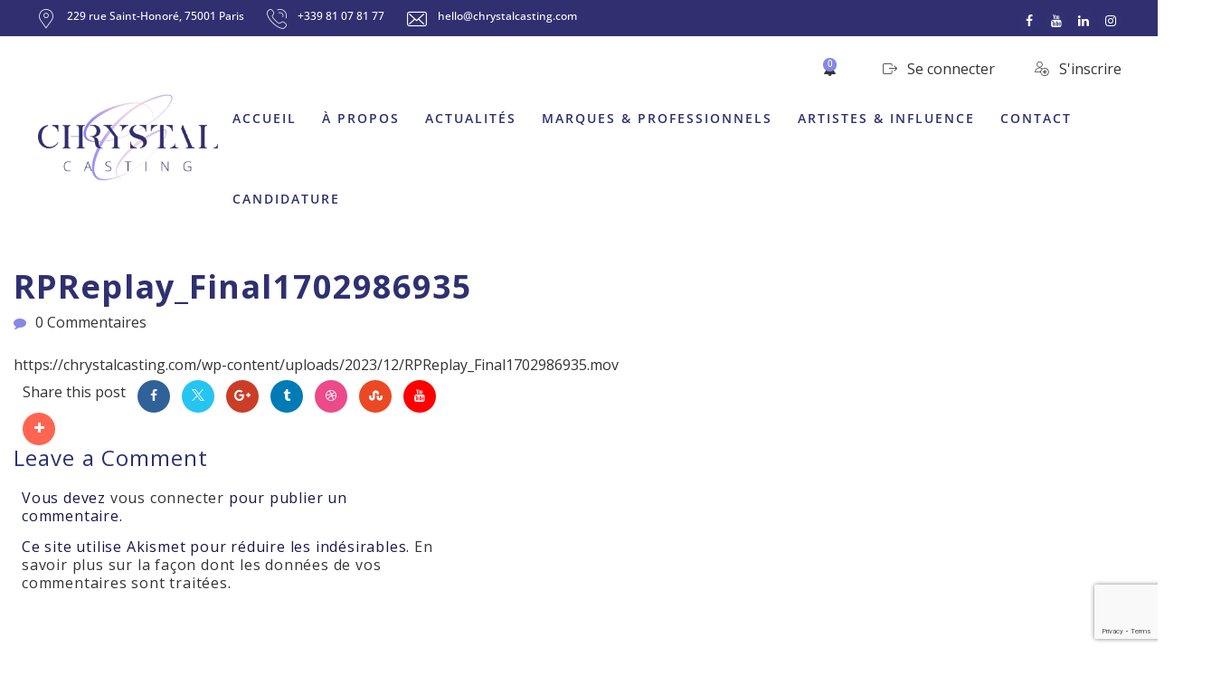

--- FILE ---
content_type: text/html; charset=utf-8
request_url: https://www.google.com/recaptcha/api2/anchor?ar=1&k=6Lfc0W4cAAAAAFbLpHBI4O8cItM0iBsZ38NhIV8d&co=aHR0cHM6Ly9jaHJ5c3RhbGNhc3RpbmcuY29tOjQ0Mw..&hl=en&v=PoyoqOPhxBO7pBk68S4YbpHZ&size=invisible&anchor-ms=20000&execute-ms=30000&cb=tnuxn9i31m22
body_size: 48763
content:
<!DOCTYPE HTML><html dir="ltr" lang="en"><head><meta http-equiv="Content-Type" content="text/html; charset=UTF-8">
<meta http-equiv="X-UA-Compatible" content="IE=edge">
<title>reCAPTCHA</title>
<style type="text/css">
/* cyrillic-ext */
@font-face {
  font-family: 'Roboto';
  font-style: normal;
  font-weight: 400;
  font-stretch: 100%;
  src: url(//fonts.gstatic.com/s/roboto/v48/KFO7CnqEu92Fr1ME7kSn66aGLdTylUAMa3GUBHMdazTgWw.woff2) format('woff2');
  unicode-range: U+0460-052F, U+1C80-1C8A, U+20B4, U+2DE0-2DFF, U+A640-A69F, U+FE2E-FE2F;
}
/* cyrillic */
@font-face {
  font-family: 'Roboto';
  font-style: normal;
  font-weight: 400;
  font-stretch: 100%;
  src: url(//fonts.gstatic.com/s/roboto/v48/KFO7CnqEu92Fr1ME7kSn66aGLdTylUAMa3iUBHMdazTgWw.woff2) format('woff2');
  unicode-range: U+0301, U+0400-045F, U+0490-0491, U+04B0-04B1, U+2116;
}
/* greek-ext */
@font-face {
  font-family: 'Roboto';
  font-style: normal;
  font-weight: 400;
  font-stretch: 100%;
  src: url(//fonts.gstatic.com/s/roboto/v48/KFO7CnqEu92Fr1ME7kSn66aGLdTylUAMa3CUBHMdazTgWw.woff2) format('woff2');
  unicode-range: U+1F00-1FFF;
}
/* greek */
@font-face {
  font-family: 'Roboto';
  font-style: normal;
  font-weight: 400;
  font-stretch: 100%;
  src: url(//fonts.gstatic.com/s/roboto/v48/KFO7CnqEu92Fr1ME7kSn66aGLdTylUAMa3-UBHMdazTgWw.woff2) format('woff2');
  unicode-range: U+0370-0377, U+037A-037F, U+0384-038A, U+038C, U+038E-03A1, U+03A3-03FF;
}
/* math */
@font-face {
  font-family: 'Roboto';
  font-style: normal;
  font-weight: 400;
  font-stretch: 100%;
  src: url(//fonts.gstatic.com/s/roboto/v48/KFO7CnqEu92Fr1ME7kSn66aGLdTylUAMawCUBHMdazTgWw.woff2) format('woff2');
  unicode-range: U+0302-0303, U+0305, U+0307-0308, U+0310, U+0312, U+0315, U+031A, U+0326-0327, U+032C, U+032F-0330, U+0332-0333, U+0338, U+033A, U+0346, U+034D, U+0391-03A1, U+03A3-03A9, U+03B1-03C9, U+03D1, U+03D5-03D6, U+03F0-03F1, U+03F4-03F5, U+2016-2017, U+2034-2038, U+203C, U+2040, U+2043, U+2047, U+2050, U+2057, U+205F, U+2070-2071, U+2074-208E, U+2090-209C, U+20D0-20DC, U+20E1, U+20E5-20EF, U+2100-2112, U+2114-2115, U+2117-2121, U+2123-214F, U+2190, U+2192, U+2194-21AE, U+21B0-21E5, U+21F1-21F2, U+21F4-2211, U+2213-2214, U+2216-22FF, U+2308-230B, U+2310, U+2319, U+231C-2321, U+2336-237A, U+237C, U+2395, U+239B-23B7, U+23D0, U+23DC-23E1, U+2474-2475, U+25AF, U+25B3, U+25B7, U+25BD, U+25C1, U+25CA, U+25CC, U+25FB, U+266D-266F, U+27C0-27FF, U+2900-2AFF, U+2B0E-2B11, U+2B30-2B4C, U+2BFE, U+3030, U+FF5B, U+FF5D, U+1D400-1D7FF, U+1EE00-1EEFF;
}
/* symbols */
@font-face {
  font-family: 'Roboto';
  font-style: normal;
  font-weight: 400;
  font-stretch: 100%;
  src: url(//fonts.gstatic.com/s/roboto/v48/KFO7CnqEu92Fr1ME7kSn66aGLdTylUAMaxKUBHMdazTgWw.woff2) format('woff2');
  unicode-range: U+0001-000C, U+000E-001F, U+007F-009F, U+20DD-20E0, U+20E2-20E4, U+2150-218F, U+2190, U+2192, U+2194-2199, U+21AF, U+21E6-21F0, U+21F3, U+2218-2219, U+2299, U+22C4-22C6, U+2300-243F, U+2440-244A, U+2460-24FF, U+25A0-27BF, U+2800-28FF, U+2921-2922, U+2981, U+29BF, U+29EB, U+2B00-2BFF, U+4DC0-4DFF, U+FFF9-FFFB, U+10140-1018E, U+10190-1019C, U+101A0, U+101D0-101FD, U+102E0-102FB, U+10E60-10E7E, U+1D2C0-1D2D3, U+1D2E0-1D37F, U+1F000-1F0FF, U+1F100-1F1AD, U+1F1E6-1F1FF, U+1F30D-1F30F, U+1F315, U+1F31C, U+1F31E, U+1F320-1F32C, U+1F336, U+1F378, U+1F37D, U+1F382, U+1F393-1F39F, U+1F3A7-1F3A8, U+1F3AC-1F3AF, U+1F3C2, U+1F3C4-1F3C6, U+1F3CA-1F3CE, U+1F3D4-1F3E0, U+1F3ED, U+1F3F1-1F3F3, U+1F3F5-1F3F7, U+1F408, U+1F415, U+1F41F, U+1F426, U+1F43F, U+1F441-1F442, U+1F444, U+1F446-1F449, U+1F44C-1F44E, U+1F453, U+1F46A, U+1F47D, U+1F4A3, U+1F4B0, U+1F4B3, U+1F4B9, U+1F4BB, U+1F4BF, U+1F4C8-1F4CB, U+1F4D6, U+1F4DA, U+1F4DF, U+1F4E3-1F4E6, U+1F4EA-1F4ED, U+1F4F7, U+1F4F9-1F4FB, U+1F4FD-1F4FE, U+1F503, U+1F507-1F50B, U+1F50D, U+1F512-1F513, U+1F53E-1F54A, U+1F54F-1F5FA, U+1F610, U+1F650-1F67F, U+1F687, U+1F68D, U+1F691, U+1F694, U+1F698, U+1F6AD, U+1F6B2, U+1F6B9-1F6BA, U+1F6BC, U+1F6C6-1F6CF, U+1F6D3-1F6D7, U+1F6E0-1F6EA, U+1F6F0-1F6F3, U+1F6F7-1F6FC, U+1F700-1F7FF, U+1F800-1F80B, U+1F810-1F847, U+1F850-1F859, U+1F860-1F887, U+1F890-1F8AD, U+1F8B0-1F8BB, U+1F8C0-1F8C1, U+1F900-1F90B, U+1F93B, U+1F946, U+1F984, U+1F996, U+1F9E9, U+1FA00-1FA6F, U+1FA70-1FA7C, U+1FA80-1FA89, U+1FA8F-1FAC6, U+1FACE-1FADC, U+1FADF-1FAE9, U+1FAF0-1FAF8, U+1FB00-1FBFF;
}
/* vietnamese */
@font-face {
  font-family: 'Roboto';
  font-style: normal;
  font-weight: 400;
  font-stretch: 100%;
  src: url(//fonts.gstatic.com/s/roboto/v48/KFO7CnqEu92Fr1ME7kSn66aGLdTylUAMa3OUBHMdazTgWw.woff2) format('woff2');
  unicode-range: U+0102-0103, U+0110-0111, U+0128-0129, U+0168-0169, U+01A0-01A1, U+01AF-01B0, U+0300-0301, U+0303-0304, U+0308-0309, U+0323, U+0329, U+1EA0-1EF9, U+20AB;
}
/* latin-ext */
@font-face {
  font-family: 'Roboto';
  font-style: normal;
  font-weight: 400;
  font-stretch: 100%;
  src: url(//fonts.gstatic.com/s/roboto/v48/KFO7CnqEu92Fr1ME7kSn66aGLdTylUAMa3KUBHMdazTgWw.woff2) format('woff2');
  unicode-range: U+0100-02BA, U+02BD-02C5, U+02C7-02CC, U+02CE-02D7, U+02DD-02FF, U+0304, U+0308, U+0329, U+1D00-1DBF, U+1E00-1E9F, U+1EF2-1EFF, U+2020, U+20A0-20AB, U+20AD-20C0, U+2113, U+2C60-2C7F, U+A720-A7FF;
}
/* latin */
@font-face {
  font-family: 'Roboto';
  font-style: normal;
  font-weight: 400;
  font-stretch: 100%;
  src: url(//fonts.gstatic.com/s/roboto/v48/KFO7CnqEu92Fr1ME7kSn66aGLdTylUAMa3yUBHMdazQ.woff2) format('woff2');
  unicode-range: U+0000-00FF, U+0131, U+0152-0153, U+02BB-02BC, U+02C6, U+02DA, U+02DC, U+0304, U+0308, U+0329, U+2000-206F, U+20AC, U+2122, U+2191, U+2193, U+2212, U+2215, U+FEFF, U+FFFD;
}
/* cyrillic-ext */
@font-face {
  font-family: 'Roboto';
  font-style: normal;
  font-weight: 500;
  font-stretch: 100%;
  src: url(//fonts.gstatic.com/s/roboto/v48/KFO7CnqEu92Fr1ME7kSn66aGLdTylUAMa3GUBHMdazTgWw.woff2) format('woff2');
  unicode-range: U+0460-052F, U+1C80-1C8A, U+20B4, U+2DE0-2DFF, U+A640-A69F, U+FE2E-FE2F;
}
/* cyrillic */
@font-face {
  font-family: 'Roboto';
  font-style: normal;
  font-weight: 500;
  font-stretch: 100%;
  src: url(//fonts.gstatic.com/s/roboto/v48/KFO7CnqEu92Fr1ME7kSn66aGLdTylUAMa3iUBHMdazTgWw.woff2) format('woff2');
  unicode-range: U+0301, U+0400-045F, U+0490-0491, U+04B0-04B1, U+2116;
}
/* greek-ext */
@font-face {
  font-family: 'Roboto';
  font-style: normal;
  font-weight: 500;
  font-stretch: 100%;
  src: url(//fonts.gstatic.com/s/roboto/v48/KFO7CnqEu92Fr1ME7kSn66aGLdTylUAMa3CUBHMdazTgWw.woff2) format('woff2');
  unicode-range: U+1F00-1FFF;
}
/* greek */
@font-face {
  font-family: 'Roboto';
  font-style: normal;
  font-weight: 500;
  font-stretch: 100%;
  src: url(//fonts.gstatic.com/s/roboto/v48/KFO7CnqEu92Fr1ME7kSn66aGLdTylUAMa3-UBHMdazTgWw.woff2) format('woff2');
  unicode-range: U+0370-0377, U+037A-037F, U+0384-038A, U+038C, U+038E-03A1, U+03A3-03FF;
}
/* math */
@font-face {
  font-family: 'Roboto';
  font-style: normal;
  font-weight: 500;
  font-stretch: 100%;
  src: url(//fonts.gstatic.com/s/roboto/v48/KFO7CnqEu92Fr1ME7kSn66aGLdTylUAMawCUBHMdazTgWw.woff2) format('woff2');
  unicode-range: U+0302-0303, U+0305, U+0307-0308, U+0310, U+0312, U+0315, U+031A, U+0326-0327, U+032C, U+032F-0330, U+0332-0333, U+0338, U+033A, U+0346, U+034D, U+0391-03A1, U+03A3-03A9, U+03B1-03C9, U+03D1, U+03D5-03D6, U+03F0-03F1, U+03F4-03F5, U+2016-2017, U+2034-2038, U+203C, U+2040, U+2043, U+2047, U+2050, U+2057, U+205F, U+2070-2071, U+2074-208E, U+2090-209C, U+20D0-20DC, U+20E1, U+20E5-20EF, U+2100-2112, U+2114-2115, U+2117-2121, U+2123-214F, U+2190, U+2192, U+2194-21AE, U+21B0-21E5, U+21F1-21F2, U+21F4-2211, U+2213-2214, U+2216-22FF, U+2308-230B, U+2310, U+2319, U+231C-2321, U+2336-237A, U+237C, U+2395, U+239B-23B7, U+23D0, U+23DC-23E1, U+2474-2475, U+25AF, U+25B3, U+25B7, U+25BD, U+25C1, U+25CA, U+25CC, U+25FB, U+266D-266F, U+27C0-27FF, U+2900-2AFF, U+2B0E-2B11, U+2B30-2B4C, U+2BFE, U+3030, U+FF5B, U+FF5D, U+1D400-1D7FF, U+1EE00-1EEFF;
}
/* symbols */
@font-face {
  font-family: 'Roboto';
  font-style: normal;
  font-weight: 500;
  font-stretch: 100%;
  src: url(//fonts.gstatic.com/s/roboto/v48/KFO7CnqEu92Fr1ME7kSn66aGLdTylUAMaxKUBHMdazTgWw.woff2) format('woff2');
  unicode-range: U+0001-000C, U+000E-001F, U+007F-009F, U+20DD-20E0, U+20E2-20E4, U+2150-218F, U+2190, U+2192, U+2194-2199, U+21AF, U+21E6-21F0, U+21F3, U+2218-2219, U+2299, U+22C4-22C6, U+2300-243F, U+2440-244A, U+2460-24FF, U+25A0-27BF, U+2800-28FF, U+2921-2922, U+2981, U+29BF, U+29EB, U+2B00-2BFF, U+4DC0-4DFF, U+FFF9-FFFB, U+10140-1018E, U+10190-1019C, U+101A0, U+101D0-101FD, U+102E0-102FB, U+10E60-10E7E, U+1D2C0-1D2D3, U+1D2E0-1D37F, U+1F000-1F0FF, U+1F100-1F1AD, U+1F1E6-1F1FF, U+1F30D-1F30F, U+1F315, U+1F31C, U+1F31E, U+1F320-1F32C, U+1F336, U+1F378, U+1F37D, U+1F382, U+1F393-1F39F, U+1F3A7-1F3A8, U+1F3AC-1F3AF, U+1F3C2, U+1F3C4-1F3C6, U+1F3CA-1F3CE, U+1F3D4-1F3E0, U+1F3ED, U+1F3F1-1F3F3, U+1F3F5-1F3F7, U+1F408, U+1F415, U+1F41F, U+1F426, U+1F43F, U+1F441-1F442, U+1F444, U+1F446-1F449, U+1F44C-1F44E, U+1F453, U+1F46A, U+1F47D, U+1F4A3, U+1F4B0, U+1F4B3, U+1F4B9, U+1F4BB, U+1F4BF, U+1F4C8-1F4CB, U+1F4D6, U+1F4DA, U+1F4DF, U+1F4E3-1F4E6, U+1F4EA-1F4ED, U+1F4F7, U+1F4F9-1F4FB, U+1F4FD-1F4FE, U+1F503, U+1F507-1F50B, U+1F50D, U+1F512-1F513, U+1F53E-1F54A, U+1F54F-1F5FA, U+1F610, U+1F650-1F67F, U+1F687, U+1F68D, U+1F691, U+1F694, U+1F698, U+1F6AD, U+1F6B2, U+1F6B9-1F6BA, U+1F6BC, U+1F6C6-1F6CF, U+1F6D3-1F6D7, U+1F6E0-1F6EA, U+1F6F0-1F6F3, U+1F6F7-1F6FC, U+1F700-1F7FF, U+1F800-1F80B, U+1F810-1F847, U+1F850-1F859, U+1F860-1F887, U+1F890-1F8AD, U+1F8B0-1F8BB, U+1F8C0-1F8C1, U+1F900-1F90B, U+1F93B, U+1F946, U+1F984, U+1F996, U+1F9E9, U+1FA00-1FA6F, U+1FA70-1FA7C, U+1FA80-1FA89, U+1FA8F-1FAC6, U+1FACE-1FADC, U+1FADF-1FAE9, U+1FAF0-1FAF8, U+1FB00-1FBFF;
}
/* vietnamese */
@font-face {
  font-family: 'Roboto';
  font-style: normal;
  font-weight: 500;
  font-stretch: 100%;
  src: url(//fonts.gstatic.com/s/roboto/v48/KFO7CnqEu92Fr1ME7kSn66aGLdTylUAMa3OUBHMdazTgWw.woff2) format('woff2');
  unicode-range: U+0102-0103, U+0110-0111, U+0128-0129, U+0168-0169, U+01A0-01A1, U+01AF-01B0, U+0300-0301, U+0303-0304, U+0308-0309, U+0323, U+0329, U+1EA0-1EF9, U+20AB;
}
/* latin-ext */
@font-face {
  font-family: 'Roboto';
  font-style: normal;
  font-weight: 500;
  font-stretch: 100%;
  src: url(//fonts.gstatic.com/s/roboto/v48/KFO7CnqEu92Fr1ME7kSn66aGLdTylUAMa3KUBHMdazTgWw.woff2) format('woff2');
  unicode-range: U+0100-02BA, U+02BD-02C5, U+02C7-02CC, U+02CE-02D7, U+02DD-02FF, U+0304, U+0308, U+0329, U+1D00-1DBF, U+1E00-1E9F, U+1EF2-1EFF, U+2020, U+20A0-20AB, U+20AD-20C0, U+2113, U+2C60-2C7F, U+A720-A7FF;
}
/* latin */
@font-face {
  font-family: 'Roboto';
  font-style: normal;
  font-weight: 500;
  font-stretch: 100%;
  src: url(//fonts.gstatic.com/s/roboto/v48/KFO7CnqEu92Fr1ME7kSn66aGLdTylUAMa3yUBHMdazQ.woff2) format('woff2');
  unicode-range: U+0000-00FF, U+0131, U+0152-0153, U+02BB-02BC, U+02C6, U+02DA, U+02DC, U+0304, U+0308, U+0329, U+2000-206F, U+20AC, U+2122, U+2191, U+2193, U+2212, U+2215, U+FEFF, U+FFFD;
}
/* cyrillic-ext */
@font-face {
  font-family: 'Roboto';
  font-style: normal;
  font-weight: 900;
  font-stretch: 100%;
  src: url(//fonts.gstatic.com/s/roboto/v48/KFO7CnqEu92Fr1ME7kSn66aGLdTylUAMa3GUBHMdazTgWw.woff2) format('woff2');
  unicode-range: U+0460-052F, U+1C80-1C8A, U+20B4, U+2DE0-2DFF, U+A640-A69F, U+FE2E-FE2F;
}
/* cyrillic */
@font-face {
  font-family: 'Roboto';
  font-style: normal;
  font-weight: 900;
  font-stretch: 100%;
  src: url(//fonts.gstatic.com/s/roboto/v48/KFO7CnqEu92Fr1ME7kSn66aGLdTylUAMa3iUBHMdazTgWw.woff2) format('woff2');
  unicode-range: U+0301, U+0400-045F, U+0490-0491, U+04B0-04B1, U+2116;
}
/* greek-ext */
@font-face {
  font-family: 'Roboto';
  font-style: normal;
  font-weight: 900;
  font-stretch: 100%;
  src: url(//fonts.gstatic.com/s/roboto/v48/KFO7CnqEu92Fr1ME7kSn66aGLdTylUAMa3CUBHMdazTgWw.woff2) format('woff2');
  unicode-range: U+1F00-1FFF;
}
/* greek */
@font-face {
  font-family: 'Roboto';
  font-style: normal;
  font-weight: 900;
  font-stretch: 100%;
  src: url(//fonts.gstatic.com/s/roboto/v48/KFO7CnqEu92Fr1ME7kSn66aGLdTylUAMa3-UBHMdazTgWw.woff2) format('woff2');
  unicode-range: U+0370-0377, U+037A-037F, U+0384-038A, U+038C, U+038E-03A1, U+03A3-03FF;
}
/* math */
@font-face {
  font-family: 'Roboto';
  font-style: normal;
  font-weight: 900;
  font-stretch: 100%;
  src: url(//fonts.gstatic.com/s/roboto/v48/KFO7CnqEu92Fr1ME7kSn66aGLdTylUAMawCUBHMdazTgWw.woff2) format('woff2');
  unicode-range: U+0302-0303, U+0305, U+0307-0308, U+0310, U+0312, U+0315, U+031A, U+0326-0327, U+032C, U+032F-0330, U+0332-0333, U+0338, U+033A, U+0346, U+034D, U+0391-03A1, U+03A3-03A9, U+03B1-03C9, U+03D1, U+03D5-03D6, U+03F0-03F1, U+03F4-03F5, U+2016-2017, U+2034-2038, U+203C, U+2040, U+2043, U+2047, U+2050, U+2057, U+205F, U+2070-2071, U+2074-208E, U+2090-209C, U+20D0-20DC, U+20E1, U+20E5-20EF, U+2100-2112, U+2114-2115, U+2117-2121, U+2123-214F, U+2190, U+2192, U+2194-21AE, U+21B0-21E5, U+21F1-21F2, U+21F4-2211, U+2213-2214, U+2216-22FF, U+2308-230B, U+2310, U+2319, U+231C-2321, U+2336-237A, U+237C, U+2395, U+239B-23B7, U+23D0, U+23DC-23E1, U+2474-2475, U+25AF, U+25B3, U+25B7, U+25BD, U+25C1, U+25CA, U+25CC, U+25FB, U+266D-266F, U+27C0-27FF, U+2900-2AFF, U+2B0E-2B11, U+2B30-2B4C, U+2BFE, U+3030, U+FF5B, U+FF5D, U+1D400-1D7FF, U+1EE00-1EEFF;
}
/* symbols */
@font-face {
  font-family: 'Roboto';
  font-style: normal;
  font-weight: 900;
  font-stretch: 100%;
  src: url(//fonts.gstatic.com/s/roboto/v48/KFO7CnqEu92Fr1ME7kSn66aGLdTylUAMaxKUBHMdazTgWw.woff2) format('woff2');
  unicode-range: U+0001-000C, U+000E-001F, U+007F-009F, U+20DD-20E0, U+20E2-20E4, U+2150-218F, U+2190, U+2192, U+2194-2199, U+21AF, U+21E6-21F0, U+21F3, U+2218-2219, U+2299, U+22C4-22C6, U+2300-243F, U+2440-244A, U+2460-24FF, U+25A0-27BF, U+2800-28FF, U+2921-2922, U+2981, U+29BF, U+29EB, U+2B00-2BFF, U+4DC0-4DFF, U+FFF9-FFFB, U+10140-1018E, U+10190-1019C, U+101A0, U+101D0-101FD, U+102E0-102FB, U+10E60-10E7E, U+1D2C0-1D2D3, U+1D2E0-1D37F, U+1F000-1F0FF, U+1F100-1F1AD, U+1F1E6-1F1FF, U+1F30D-1F30F, U+1F315, U+1F31C, U+1F31E, U+1F320-1F32C, U+1F336, U+1F378, U+1F37D, U+1F382, U+1F393-1F39F, U+1F3A7-1F3A8, U+1F3AC-1F3AF, U+1F3C2, U+1F3C4-1F3C6, U+1F3CA-1F3CE, U+1F3D4-1F3E0, U+1F3ED, U+1F3F1-1F3F3, U+1F3F5-1F3F7, U+1F408, U+1F415, U+1F41F, U+1F426, U+1F43F, U+1F441-1F442, U+1F444, U+1F446-1F449, U+1F44C-1F44E, U+1F453, U+1F46A, U+1F47D, U+1F4A3, U+1F4B0, U+1F4B3, U+1F4B9, U+1F4BB, U+1F4BF, U+1F4C8-1F4CB, U+1F4D6, U+1F4DA, U+1F4DF, U+1F4E3-1F4E6, U+1F4EA-1F4ED, U+1F4F7, U+1F4F9-1F4FB, U+1F4FD-1F4FE, U+1F503, U+1F507-1F50B, U+1F50D, U+1F512-1F513, U+1F53E-1F54A, U+1F54F-1F5FA, U+1F610, U+1F650-1F67F, U+1F687, U+1F68D, U+1F691, U+1F694, U+1F698, U+1F6AD, U+1F6B2, U+1F6B9-1F6BA, U+1F6BC, U+1F6C6-1F6CF, U+1F6D3-1F6D7, U+1F6E0-1F6EA, U+1F6F0-1F6F3, U+1F6F7-1F6FC, U+1F700-1F7FF, U+1F800-1F80B, U+1F810-1F847, U+1F850-1F859, U+1F860-1F887, U+1F890-1F8AD, U+1F8B0-1F8BB, U+1F8C0-1F8C1, U+1F900-1F90B, U+1F93B, U+1F946, U+1F984, U+1F996, U+1F9E9, U+1FA00-1FA6F, U+1FA70-1FA7C, U+1FA80-1FA89, U+1FA8F-1FAC6, U+1FACE-1FADC, U+1FADF-1FAE9, U+1FAF0-1FAF8, U+1FB00-1FBFF;
}
/* vietnamese */
@font-face {
  font-family: 'Roboto';
  font-style: normal;
  font-weight: 900;
  font-stretch: 100%;
  src: url(//fonts.gstatic.com/s/roboto/v48/KFO7CnqEu92Fr1ME7kSn66aGLdTylUAMa3OUBHMdazTgWw.woff2) format('woff2');
  unicode-range: U+0102-0103, U+0110-0111, U+0128-0129, U+0168-0169, U+01A0-01A1, U+01AF-01B0, U+0300-0301, U+0303-0304, U+0308-0309, U+0323, U+0329, U+1EA0-1EF9, U+20AB;
}
/* latin-ext */
@font-face {
  font-family: 'Roboto';
  font-style: normal;
  font-weight: 900;
  font-stretch: 100%;
  src: url(//fonts.gstatic.com/s/roboto/v48/KFO7CnqEu92Fr1ME7kSn66aGLdTylUAMa3KUBHMdazTgWw.woff2) format('woff2');
  unicode-range: U+0100-02BA, U+02BD-02C5, U+02C7-02CC, U+02CE-02D7, U+02DD-02FF, U+0304, U+0308, U+0329, U+1D00-1DBF, U+1E00-1E9F, U+1EF2-1EFF, U+2020, U+20A0-20AB, U+20AD-20C0, U+2113, U+2C60-2C7F, U+A720-A7FF;
}
/* latin */
@font-face {
  font-family: 'Roboto';
  font-style: normal;
  font-weight: 900;
  font-stretch: 100%;
  src: url(//fonts.gstatic.com/s/roboto/v48/KFO7CnqEu92Fr1ME7kSn66aGLdTylUAMa3yUBHMdazQ.woff2) format('woff2');
  unicode-range: U+0000-00FF, U+0131, U+0152-0153, U+02BB-02BC, U+02C6, U+02DA, U+02DC, U+0304, U+0308, U+0329, U+2000-206F, U+20AC, U+2122, U+2191, U+2193, U+2212, U+2215, U+FEFF, U+FFFD;
}

</style>
<link rel="stylesheet" type="text/css" href="https://www.gstatic.com/recaptcha/releases/PoyoqOPhxBO7pBk68S4YbpHZ/styles__ltr.css">
<script nonce="mNK2j9UfMHC_cknVmD-rRw" type="text/javascript">window['__recaptcha_api'] = 'https://www.google.com/recaptcha/api2/';</script>
<script type="text/javascript" src="https://www.gstatic.com/recaptcha/releases/PoyoqOPhxBO7pBk68S4YbpHZ/recaptcha__en.js" nonce="mNK2j9UfMHC_cknVmD-rRw">
      
    </script></head>
<body><div id="rc-anchor-alert" class="rc-anchor-alert"></div>
<input type="hidden" id="recaptcha-token" value="[base64]">
<script type="text/javascript" nonce="mNK2j9UfMHC_cknVmD-rRw">
      recaptcha.anchor.Main.init("[\x22ainput\x22,[\x22bgdata\x22,\x22\x22,\[base64]/[base64]/[base64]/[base64]/cjw8ejpyPj4+eil9Y2F0Y2gobCl7dGhyb3cgbDt9fSxIPWZ1bmN0aW9uKHcsdCx6KXtpZih3PT0xOTR8fHc9PTIwOCl0LnZbd10/dC52W3ddLmNvbmNhdCh6KTp0LnZbd109b2Yoeix0KTtlbHNle2lmKHQuYkImJnchPTMxNylyZXR1cm47dz09NjZ8fHc9PTEyMnx8dz09NDcwfHx3PT00NHx8dz09NDE2fHx3PT0zOTd8fHc9PTQyMXx8dz09Njh8fHc9PTcwfHx3PT0xODQ/[base64]/[base64]/[base64]/bmV3IGRbVl0oSlswXSk6cD09Mj9uZXcgZFtWXShKWzBdLEpbMV0pOnA9PTM/bmV3IGRbVl0oSlswXSxKWzFdLEpbMl0pOnA9PTQ/[base64]/[base64]/[base64]/[base64]\x22,\[base64]\\u003d\x22,\x22w4Y5wrfCtlHCksKlGMOzw53DrSQUwqFYwohQwoNCwrLDnnbDv3rChGVPw6zCksOhwpnDmXfCusOlw7XDrHvCjRLChyfDksOLeGLDnhLDncO+wo/ClcK1CsK1S8KfNMODEcOVw7DCmcOYwofCvl4tIhAdQmRmasKLOcOzw6rDo8O4wr5fwqPDg2wpNcK3YTJHG8OFTkZCw7gtwqEqMsKMdMOWMMKHesOOCcK+w580aG/DvcOQw6E/b8KYwrd1w53CqW/CpMObw6nCqcK1w57DvcO/[base64]/CoQEAUsKGNMOJQcK2w73Dokp0K2/CksOlwr4kw6Ypwp/CjcKCwpVqb0gmEMK/ZMKGwpx6w55OwpQgVMKiwppaw6tYwoszw7vDrcO0JcO/UDZSw5zCp8KuM8O2LynCg8O8w6nDoMKMwqQmfsKZworCrirDnMKpw5/DosOMX8OewpTCmMO4EsKLwo/Dp8OzS8OUwqliN8K6worCgcOhQcOCBcOIPDPDp0EQw45+w53CucKYF8K+w4PDqVh/wrrCosK5wrRNeDvCpsOUbcK4wpTCjGnCvxUvwoUiwq4qw49vACHClHU3wqLCscKBV8KcBmDCuMKEwrs5w4rDoTRLwpJoIgbCsUnCgDZTwoEBwrxEw7xHYFjCvcKgw6M2ZAxsdG4Abm1RdsOEcBISw5Njw5/CucO9wpFYAGN8w5kHLCh1wovDq8OXDVTCgXRqCsKyelpoccOjw5TDmcOswq85FMKMUWYjFsK1QsOfwogZUMKbRzbCs8KdwrTDh8OgJ8O5aQTDm8Kmw4TCsSXDscKjw5dhw4o9wpHDmsKfw70tLD8xeMKfw54Gw6/ClAMrwr44Q8OHw78YwqwkFsOUWcKTw4zDoMKWScKcwrABw4LDu8K9Mh8ZL8K5EjjCj8O8wrdfw55FwrQOwq7DrsOCa8KXw5DCmcKbwq0xT3TDkcKNw4HCkcKMFBBGw7DDocKdF0HCrMOqwrzDvcOpw5bCqMOuw40ew7/ClcKCWcOAf8OSJw3DiV3Cs8KlXiHCvsOiwpPDo8OaFVMTF2oew7t0wrpVw4JxwrpLBELCoHDDnhnCpH0jacO/DCgHwqU1wpPDmCLCt8O4wqJ2UsK3bBjDgxfCpsKIS1zCv2HCqxUNfcOMVloMWFzDmsObw58awqAbScO6w7/[base64]/SgljwqnCrDJAR0gsDEFoUsOzwpTCpzQmwpDDsRVHwpRlesKRT8OXw7XCkMO3dCzDjcKYVn80wpnDs8O5AR0nw6pSSMOewq/DnsOSwr8Qw7lZw7fCn8KMRcOLelQuBcOcwogXwoLCnMKOd8OjwqfDnVfDrsKbYsKHecKmw6ptw7PDpR5Cw6DDqMKRw4nDklfCg8Oma8K8HnVVDhgLVTZPw7JSXMKjLsOyw77Cp8KRwrPDpXHDl8OuOlzClmrCjsOqwqZGPhU/wqVcw7BMw4nCj8KOw4bDk8KrIcOHHk0sw4Q4wo59wqY/w5rDrcO1KhrCncKMYEvClBbDrTLDt8ORwpDClcOtdcKIasO2w4stAcOTF8K/w4tzSHvDm1LDqcOLw6XDrGAwEsKFw6QeZlcdWw0xw7fCqXnDvW0YBmzDn2rCt8KGw7PDt8Ojw7DClmRLwqvDhEXDn8K8w7vDqFpcw6pwGsOgw77Cv3ECwqfDhsKvw7ZKwrHDjljDrVHDnU/CgcOxwqrCuRTDrMKTIsOjTnzCs8OvGMOrSzxeV8OlXcKQw5HCi8KxccKSw7DDlMKbXcKDw5ckw6vCjMONw4NmSnjCrMOrwpZuVsOjY2/DvMO5DA3Ciwwlf8O/Fn7DvzEVA8OKDMOodsKNRGMnWTcYw6fDilsowopXDsK/w4nCicOvwq4dw5A8worDpMKfAsKHwp9JYiPCu8KsfsOQwolDw5g9wpXDtMKxwrdIwo/Dr8KQwr52w6fCvMOswrXCqMKnwqhWFg7CicOPAMOZwqnCn39owq7DqFl9w7IJw7AfM8KswrIew7Bow4DCkBBgw5LCmMOEcyLCkggpKj4Kw6hnNsK5RVQZw4Qcw4PDpsO8GcKlTsO5bD/DncKtbwTCpMKyfH8GGcO2w7bDnznCiUkUJcKTSmbCjsKWWiESbsO3w4PDpMOEE0BpwpjDvTnDkcK8wrnCjsKnw6EZwo/DoxMvw7pPw5hDw4A6V3LCocKdwq8Gwr9kH3knw5ghGsOHw4nDkid1GcODe8KAHsKAw43Dr8OxP8KYJMKFw5jChQjDlmfClxTCnsKYwo/ChcKVMn/DsHVdX8OswoPCu0FaVAZ8SEdETcOrwqJrAiYULEBqw7cgw7ImwpFPPcKHw48XMsOkwqErwrnDgMOSJVskFSfCiyNsw5LCtMKlE2ogwrVeFsOuw7LCgWDDtRYKw5cjA8ORIMKkGDzDrXTDnMONwoLDq8KwWCcMcVx+w5Y0w48rw4/DpMOzGmLCisKuw4pfLhN1w5pAw67CpcOTw5MaIsOBwr7DsC/DmANlKMOGwp9LOcKMVB/[base64]/[base64]/dDUWLhnCtlPCkBnCmlFINXnDicKvwrXDvcO/ejPCgibCn8Oww7LDsW7Du8Orw5FzURvCg0tILUHCpcKsXmBuw57CrcKmXm1hTMOrYGDDmMKseDjCqcKvwqlTcX5RT8KRYMKPQkpME1XChCPCkyQWw6XDr8KMwqxfYwPChHMCFMKPw4/DqBnCiUPCrMK5XsKtw6UfP8KlG1xXwqZHIsOeJBluw67DjEAeI1ZAwrXCvWkKwrRmwr4kXAEUC8KqwqZlw5tODsK1w7YbHsKrLsKFFy/DqMOnRwN6w6fChsOGYQIEFhfDt8Otw792CDwYw5cewrXDsMKjXsOWw54fw4bDonLDj8OzwrzDpMOOWsOAbcOMw4LDgMKGEsK6b8KzwqXDgzrDvjnCrFVmECnDpcO/wrDDkDHCtsO6woJFw6PDiWYYw5bDlFA+YsKdUX/Dq2bDnSLDux3ClsKiwqg/cMKsQcOIDMKwMcOnwpvCgsORw7Rmw413w6ZdU33DqkfDtMKiOsOUw6cww5rDqA3DhcOoAzIHMsOgb8KCImLCtMKcJjsDEcOWwp9LC2bDjUsNwqVGdcK8EHAzw43Ds3/DkcO3wr9uDsO/wofCuVsvwp5yfsO9LBzCpX3DtEUPTwLCmMKDw6XDqG5bR3IRMcOXwrkkwrFew5/Ct3Q5ASPCiFvDmMKbRGjDiMO+wqFuw7Aswo4qwr0fA8KdeksAdMOuwrrDrjYcwr3Cs8OYwrdeLsK1GMOzwpkEwr/CslbCh8O3w5bDnMKCwqtcwoLCtcOkQERjw7vCn8OAw412YsKPUTs+w6wfQFLDicOSw7ZVZcO0VHcMw6HChXY/TnFVW8OjwpDDsAZZw50jIMKrLMKkw47Ds33ClnPDh8OpW8K2Ej/[base64]/[base64]/B3pZfcKyH8KCwr/DpWx/w5/[base64]/[base64]/DtMKmwqtDcMK6w63DusOXYXgWaDvDrH8OTcOFQDXCkMOXwpPChMOgH8Kkw4tLV8KVXMK1eGoYIA7DswVjw41xwqzCksOrVcOHUMOdRyNzexzCoxwowoDCnEPCrQxoVXIVw5FKW8K+w7xrXAPCkMOBZsK/RcOIM8KDG09FYQvDtEnDocKaSMKkfcOvw4/[base64]/CscO9w5caWQjCtsOjwoZjfMKhfloOLMKveQQzw7kgAMO4JnFwfcKawrNiH8KOVh3CiX1Hw4tRwp/CicOHw7fCgXTDrsKwPsKlwrbCisK3ZDLDocK9wobCnBjCsGQtw5fDiwYiw4JIfGzCisKYwofDikbCjGrCl8KhwqRaw702wrAawoNfw4TChG4OAcKWScOBwrnDoXguw74iwpUtI8K6wq/DjwvDhMKtAsOXIMKEwrnDiArDt1Nsw4/CqsO+w6lcw7psw7XCvMOgZQ7DhBVIEVPDqgzCpxXCqGxCfRfCkMKWdzBew5XDnWPDnMOdWMK6NDQtTcKfRsKXw47Cm3/ClsOAFcO/w7vCvsKQw5JaLAbCrcKpw7ROw4fDh8O8AsKGdsKSwoDDlcOzwrYbbsOvRsKlScKZwrs2w4chGWhlBifCicKkVHLDqMKvwok/[base64]/CisKgwqFxwq1Qw7XCpcOSw5MZXMO9w6kgQxfDmMOvw6ARwqZ+U8OGwoACCMKpwoPCk1DCkmzCssOxw5NfY38hw556DsKYTyJewpMuTcKmwozChT9VI8K9GMOpQsOhScKpODXCjX/Cj8KbUsKbIHkww5BzKAnDs8KKwpNtVMKUMcO8w5TCoQ/DuBfDvAFqMMK2AsOWwp3DonbCtiRLSXvDlyZlwrxvw6thwrXCtzXDpcKeJGHCjcOPw7NFHsKzwo3Dh2vCosKIwpcgw6JlcsKoCcOAYsKWRcKrBMOULVPCmm7DnsKnwqXCujDCmyY/w5k6DFLDscKKw4nDscOjakDDgRjDhMKNw4XDmCBhUcOvwrEMw5bCgjrDhsKhw7ocw645KEXDqz9/[base64]/DpQjCjBvCpcO5BsOwX30fK0tAHMOLw49cw4huAMO7wrHDvTcAOjsRw6TCqBMXXwzCvDYiw7fCjQI3FsK5ccKrwpTDilNDwr1uw5/ChcKpwoPCuDI6woFNw4xiwpjDoRxfw5oCDA0XwqwSHcOKw6jDjngTw6Q0G8OcworCncOywo3CuX5ZT3oBMwbCmcKfIzfDqzp3fsOgesOpwooqw4bDucO5Aho8ScKbWMOBRcOww5ArwrHDvMODYMK5NsOOw7pvWGV1w5A6wrVIKiBPOGvCr8KGR3/Dk8K2wr/CmDrDn8Kjwq/DmhYvVTA1w6HDosO3NUETw7pjEA4mID7DnQI+wqPCvMOzOGAaQEUjw4vCjyHDnxTCosKOw7PDgV15w4dFwoETM8OnwpfDmltUw6IKLDc5w4VsDsK0Pz/DolkJw58Tw5TCqHhcBxJcw40mDcO1HmNVNcKWXMKqZkBMw4XDmcKJwotSLjLDlGTCo2zCslMbCUrCtm/CssOjfsOiw79geRQqwpE8KDPDkydtJHw9BBE2NSMLw6QUw65FwokMIcKgU8Oecn/CqwB4GAbCl8OOwqvDvcORwpt6V8OoNXLCqj3DqB9SwohwUsOxFAdsw60KwrPDjMO/wop6M0gaw7cqWmLDtcKLXRcbXFcnaGRgRxxcwpNSwrDCiCYyw5QMw68Wwo8Cw6MNw6UBwqJww7/DjA3Dnztqw6zDoBhEUAdBfic1wrVhbBU3SXfChMOZw4rDp13Do2fDpRvCj0IWB0lyfMO6wq/DrjwfQcOSw7xowpbDo8Ocw692wr5YKMO6bMKcHgLCqMK2w5dOKcKiw4Ngwq/CqBDDgsOMfQjCqVwESSrChsO1PMKIw4QQwobDrsOcw4vCu8KcHsOGwq5Rw7PCvzHDusOhwqXDrcKxwrVDwqxbZ1lrwokSdcOuLMOJw7g1w6rCg8O8w5oXOWrCucOsw4PCjwDDmcK9RMOdwrHDjsKtw4zDsMKowq3DpR4/eEwgMcKsZzjDqHTDj1wERnsJU8OSw7nDpsK6fcK4w5ULUMOGEMKQw6MmwoA/P8OTw58Lw53CgHgDAl9ewqzDq0LDo8KBE03CicK1wpUcwpHCjiHDjQEEw4kvLsKRwqAtwrEiKHPCssKiw6s3wpTDmQvCpVx6Nk/DiMOVOjQ3woc8wrdCbjnDoDLDpMKTw5A9w7TDgWcEw6gtwopmAn/[base64]/[base64]/CqsOwOG/DiSs0XsOZw4wQMsOcG8OEw5QAw7zDsl3DiRMyw6rCm8KFw6cicMKNFAI1DsOVEHzCuz/DgMODNyIBZcOfZzkHwqVObHLChw8TNXbCicOMwrQnSGHCo3HCjE/DpiMqw6hOwoTDv8KCwprDqMOxw4XDpG/Cq8O7AlLChcOhOsK1wqsnE8KHQsOZwpYqw7QjckXDihrClwwZdcOQWSLDmgzDv3AOdExew5kBw4RkwpUTw6HDjFPDl8KPw44LfMOJAX3Cjis3wqrCk8OpAX0IacOaI8KbcVDDnMOWDQZgw78CFMK6YcKSFlxMHcOHw6nCkVFTwqx6wpfCpl7CmRnCqQIUe1zCjsOgwp/CicK+RkXCnMO3bEgVLWYDw7vCscKsIcKJFSnCrMOEOw1hcH0Bw7s5R8KUwpLCtcONwoJrfcKiP2I4wpLCggN3V8KowrDCpnonQxJew7fCgsOwEcOyw4zClSFXO8Kob3zDrEjCum4Yw4sECsKnWMOpw7TCuCbDvE4/[base64]/KMKnwqzCksK7wq/CkUAwMMK6woNew6ByYsKkwoPCucOWMizCkcOaUybDn8KmDCvCjsKxwqvCoinDpRvCr8KWwq5Hw6/ChMO/BXzDtxbDrH3DpMOVw7rDlTHDgkkIwqQYcsO/[base64]/[base64]/[base64]/OsOGFMO8fVTCmsKTaXvCtMOVbTfChMOXXjrDg8KOB1zCjArDtwPDozPDu23DsBF0wr7ClMOPasK/[base64]/DmDgZYcOgBMOlGjAOw7JFCw7Dm8KhQMKww7wUWMOXW2DCkG/CqMK4wpbCgMK+wqYqPcKiS8K9wpXDusKaw7tFw53DqA7CoMKjwrwJYSRQHh8HwpbCiMK2aMOHasKeOinDnHjCqcKXw4QYwpQEB8Opew8lw4nClsKxTlBidWfCqcOND1/[base64]/DkXo0UzJNZMOgQMKlXH7Dj3VHw6ksBjbCocKfw4rCjMO/Dz1dw7zCr0NKfhnCjcKSwovCg8OVw6vDvcKNw77Dv8O6wq1RY3TCvMKZLSYtCsOhw5Y9w6LDhMOMw7vDi0jDlsKAwqzCs8OFwrkFf8KfD03DjsKkUsOoHsOrw6LDoUl4wrF5wrUSesKiEx/Ds8Kdw47ChF3DnMKOwojCjsOwEhgjw4zDocKTwozDtzxow4BbLsKQw5o2CsOtwqRJwqVhdXZ3fX7DtGNRdFQRw7p4woHCpcKowqnDpFZJwqtwwpYrEGk3wpLCi8O/dMOBf8KPKsKmZF5FwoJow4jCg1LClz7DrmAufcOEwoVrJ8KewrF8wp3CnhDDhFgvwrbDs8KIw4zCpMOoB8OswrbDrMK8w6tXccKKK2tWw7fDisOTw7XCpy4CXDkmL8KGJ3jCi8KwQS/DisKZw6/Du8KZw7fCrMOAFsKqw7vDuMOUbMK1RMKrw5cAEU/DvEhnUcKMwrzDo8KLX8O+e8O7w44/CVrCoDXDgBRGKlBoWnsuGk0yw7JFw7EIwonCssKVF8KAw67CplZNDVMoAMKPdwXCvsKIwrXDm8OlcXnChMKrNXzCm8ObGU7DomVywovCq3cmwpnDtjpkARbDgsKncXcDSiFXwrnDkWp4Ihc6wrlvOMOOwqoRTMK+woUFw7ElXsOfw5PDtHkZwp/Cu0PCrMOVX0/DisKCfsOAYcKcwoXDmMKRM3kKw4PDpTN2HcKCwq8IcBjDtBMGw7J5M3pvw6HCgmV4wq7DgMOAYsKtwovCqhHDjlULw6XDiB5Sch1dBX/CkD96KsO/cB7DtsOTwopUPCBvwrc3wrsVCAjClsKMekBnNEckwo3CkcOSHjnCrWLCp0AbSMOOYMKzwoJtwq/CmsOew5LCg8Oww60NMsKRwp92LcKsw4/Cq3vCgcOPwpvCtmZUw4vCrXTCs3rCocOTInvCt3AdwrPCnhJhw4nDusKvwoXDqCfCt8KMwpVFwpvDn1DDucK4KlwVw5vDjxPDlcKpZMOSYMOrNk7CtnVtfMKqW8K2WhjChcKdw5ZgOyHDkgA7GsKAw6/Dn8OEOsOYAMK/A8K4w7bDvETDgDLCoMOydsO7wqRAwrHDpwNoX0bDjhXCnmwMCW8nw5/DtxjCgMK5CjXCh8K7ZsKYXMK+Z2LCisKgwp/[base64]/CtcKiwop/[base64]/wqh0aGIRw7Msw5lfw6rCtcKqWcKHWRgyw7IANsKqwrbCmcOgc33Cunwww448w4HDp8OSH2rDv8ODfkXDpcK2wpfChsOYw5PCs8KoacOMGXnDkMKiD8KhwpUjRgPDj8OhwpUgYcKBwobDmwNXRMOlWcKTwrzCr8KmFi/CtMKyBsKPw4fDqyfCnDHDisOWSyAbwpzDtsOQbjwUw4NLw7UpDcOcw7JJNMKWwrDDoy7Cjx08EcObw5fCoz5Pw4DCrjtHw6Bkw6w+w4IhLHrDu0DCnljDtcKVZsO7M8KCw4fCmcKNwro0wqTDnsK5DMKJw7dRw4BLRDYWORARwrfCuMKvHS/[base64]/Dn8OXRTxOw5ofwod+wokdwpEEPcKIwpPCkx1EP8KhLsKMw4/Dp8ORFy/CoRXCqcOaBMORZFPDoMK/wo3Cq8O2e1TDjXc8w6M5w6DCont3w48qQSbCiMOcJMO7w5/CrAwswr1+BRHCoBPCl10oB8OnBT7DkWfDi0jDjMKmfMK+fWTDlsOTHRorKcKrV2TDt8K2WMOPMMOQwpFMNQvDsMKSWcKST8ODwrbDu8KuwoXDtGHCs1gcMMOPXWbDtMKIwr0Lw5/Dq8KGw73DpgkAw4U+wrvCqUfDgz5aGHheBMKNwprDk8OuF8OSScO1ScO1fwFeQTZCLcKKw7hEbCfDscKgwojCtFU+w7TCtmlDd8K7fQzCisKuw5fDu8K/dQFrTMKFWUbDqgsfw7HDgsK+CcObw4PCs1zCkTrDmkTCli3CjsO6w4HDm8Khw6cswqLClGLDiMK8Kwdww7kgwrLDvMOrwoDCusOdwpJ/wp7DscKlDGDClknCrn5OOcOIWsOZO2JZMArCim45w6UTwq/DuVEKwpAww4hGCxDDtsOywrzDl8OSEsOfEMOUQHLDrVbCkH/[base64]/DmMKHFxd1P8OxN8K7w4zCjMKSFk4uwo0bw6LCjMOXUsK0RMO6wqR/[base64]/[base64]/CjMOJdU/CpMK3LsK3wqzCiEVHUMO6wpnCm8KpwrjDoUPCs8OdT3RyPcKdS8KjUy5JW8OhKgrCtMKkFgErw6UPZGZFwo/Ci8Oqw4jDqsOkaz9BwqAlwoszw7zDtz4twoQmwonCtMOMGsKow4jDlwbCmMKtGisDecONw7/[base64]/b8OywpHDtsK2wojDuhsKw65two/Dh8KaQHEEwo/CrcOFwo3CgF3CocOoPhhcwrBkQy0mw4fChjsYw7lUw7wbXMO/[base64]/[base64]/[base64]/CkcK8wq93YMOwwrInHmHDlAQtYRbDtsOjAsKUYsOlw5fDpRF8WsKfLEjDl8KSesOUwp9zwo9ewol/MsKpwoVVM8Olay5Vwp1iw7jDmx3DmEVhDUHDjDjDkz4Qw7MzwqPDlGAcw7/CmMO7wq85IWbDjFPDtMOWDXHDscObwooLbMOwwpDCmC4OwqkdwqTCq8Otw7wYw4RhOVHCiBw7w4pywpbDmMObIyfCvjAAFkLDuMOrwoUAwqTCmjzDmcK0w7XCo8KLemwhwoUfw48oQ8K9XcKow4/CiMObwpfCiMOOw44meGPCpFlHd2V+w4pqecKEw7pMw7F9woXDvsO1ScOJGRLCqXvDgXLCj8O2ZWEmw5DCtsOQTkbDpWojwrTCscO4w7DDg38rwpIiKG/Co8OawrlcwoBzwoELwoHCgjvCvsOWdjzDu0APHwDDpMOQw7HCisK6e0xhw7bDh8Ofwp9+w60zw459OhnDsmnChcKTw7zDrsKyw64hw5jCsVnCuCxHw6DChsKpRFgmw7Agw7TDg3AgK8OzccOkCsOGdMOMw6LCqV/Dp8Orw5/DlmYLKcKND8OTPkXDtilwTcKQe8KhwpHDnmIhWDfCkMKrw63DmMOzwosAAVvDjA/Cnnc5E25/woh2EMOew5HDkcKcw5/ChcOiw7bDrsOmKsKQw7NJFcKjIhwaYm/CmsOhw4kKwocAwpAPYMOXwo3Dkj9wwqE9VitkwrFowrlqXcK3bsO5wp7CrsOTw4oOw5HCqsOPwpzDiMO1dCrDlAXDsDYXUG0hWGHDocObTsOAfMKeF8OHMMOrOcOTIcOywpTDtlApVMK9VWRCw5rDhh/ChsORwrLDoTnDnyMaw44dwqnCu2Eqwq3Cu8K1wpXDnX7Dk1bDuTnCgnEHwqzCvlo/aMKdQXfCl8OzAsKpwqzCkDwoc8KaFHjCuHrCuxkVw49Ow4bDsgfDhF3CrFLCqmsiV8OIOMOYEsOAUFTDt8Obwo9fw7DDlcOVwrPCrMOQwozDn8OywozDocKsw4ApWQ0oclXDvcONUHgrw59lw5lxw4HCnx3Du8OGeX/DsgrCm1XDiWhsaSzDpQdRbCo/wpghw6INazTCv8Kww7jDrcK2TTpaw7V2ZsKGw5sVwqJ+XcKWw5nCg01kw6BWw7/[base64]/[base64]/XTTDjWzDqMOvSMOPbMOMwpDDnxBDcsOeTcOvwo1rw4Ztw4dkw7FGFsOpUm3DhV9PwoY4Q2RwLHTCicKQwrZMbMKFw4LCtcOQwo55byN9GsKyw6taw7FCOAgifljClcKkIXrDtMOIw7EpLArDqMKbwqzChm3DvQvDo8KZXE/[base64]/Cq04tLHPCtcOyXwAvw5TClsO6wq7CuFXDocK8Gm4ZPmcgwoAewoXCoDPCoW5uwpByTWzCq8K5RcOMc8KGwpDDqMKnwoDCsyXDsHwTw5/DpsOPwrhFQcKTKwzCh8OnX0LDmTNIwrB6w7g1GiPCh19Ew4jCiMKkwokVw7cJwp/[base64]/[base64]/CqMKbw6HCjk7DjDXDlMOaw5HCnMKVJMOSScOaw55xZ8KKwqEow7/CtsKvVsOMwrbDg1N/wqTDnhYLw4FqwqvCjjY2wo3Do8KIw6NaN8KvSMO+XBLClg9bC0ErBcOXUMK+w7UeAE/DlE3CgFnDqcODwpjDrhxCwqjDvHXCpj/ClcK/[base64]/[base64]/ClMO1wqPDlxIJwrhcw6HDpsOswqHDvW/CksOuw7VnMgQ8A37DgihRODHDsgPDqyRgbsKQwo/DlHfCk3UaPcKQw7xrEsKPMibCrcKYwo8vN8OvDl/CqsK/wo3DncOcwqrCszDCnGs0YSMOw7LDm8OKFcKTbWEZC8Ouw7Jyw7rCncOQwqLDjMKEwpjDrsK1H1vCp3odwq4Ow7jDvMKHMETCpzMTwrAfw6zDqcOqw6zDmGUZwoHCrQUDwrktAXzDhcOwwr/Cl8KKUwlRbTdVwrDCrsK7I2LCpkRjw7jCpTMdwoXDn8KiVWrCvgzCjljCjjvCmcK5T8KSw6QLBsKgYcKvw5EOGMO4wrBnFcKYw4dReyXDmcKee8O5w7V2wpJGH8KjwqnDl8OxwoDDncODWR94XHdrwpc7XH/[base64]/DssO1KGXDiX00N3vDuMOnwrzDkcOiwpxYCsOZZcKKwodXATArJcOKwp0kwoJfFUkfBTAnQcOTw7sjUAAkVXDCpMOGIsOHwoXDj1rDq8K/Rx/[base64]/[base64]/[base64]/wq3Cki/DqMK1w4XDpnPCusOECjvCpMKAIsKZw7LDqglEacKbAcOnKcKxScOtw5zCpHHCp8OTWUUAw6d1I8OoSHsjWMOuNMO3w4zCusOkw6XDg8K/OsKSd08Dw4zCjMOUw5NYw4TCoE7CnMONw4PDtFzClw/[base64]/DrjN7w5BGJsKSBcKzwrvCqFXCgGXDn8Kta8KowqbChWrDs3LCvUXCuhMbHsOFwoLCuysEwrRsw6PCgXlZM3VwODMFwrrDkRPDqcOgbD7Cl8OBSBlTwqEzwowtwodYwonCsWIHw4TCmS/Cq8O+eV3ClDtOwq3CgjN8IGDCn2BydMOhQGPCsyQBw5XDssKrwrgcXVjCkm0KHcK9CMOXw47ChVfCjG7CiMK7RsOCw5/[base64]/wp0oE8KyJsKNRCcda8KqwpDCgy/DqGwQw4R/JcKpw5fDocOlwr9IHcO0worDnkTCjWJKZGscw4RIDXjCjcKpwqdmChp+cHMJwp1mw5w+KcO3QRdVw6Eawr5pSxnDscOxwoMywoDDgFpHeMOOT0ZLb8OMw4TDpsOdA8KcJsOGQMKsw5FNClB+wr9MPU3CsR/CscKVw7Ahwrsawqg+GXzCg8KPVyQEwrrDm8KswocHwrHDtsOhw5NhVTg+w5Qyw6/Cq8KxVsO2wrZXTcKrw6BHAcOOw5xHPDnCsn3CiRjClsKMccO/w5PDqxJdwpQMw5caw4wew7NOw4Q5woIIwrTCm0fCpxDCoTTCoXJJwpNBZ8KxwqFrLCNIHzNdw5ZiwrA/woLCkURYZ8K7c8OoWsO8w7rCn1hQFMOawonCk8KQw6rDiMKew73DuFNewrB7MlXClsORw4JIC8KsdTJswqQNXcOnw5XComENwp3Cj0zDssO6wqY6ODPCl8K/woI2ZibDjsOGJsOoSMOjw78Zw7BtAwnCgsOWBsOoZcOgLk3CsEg2w7jCpMORNEHCr3/[base64]/Dm8OuM8KPw5okdcKFwr8jwozCjcOJw7rDs8Oqw6PDqMORRR/[base64]/[base64]/DvMOGDHDDgMKYwoDCi8KZY3PCt8KxVsKrwoN3wofDhcKwV0XCuXh5b8KowovCvyTCl2Jcd1bDqMOPY1HCon7Cl8OLEjUaOF7DoVjCtcOUeDDDkW/[base64]/Do1BqwojDtMK6W8KqOE7DpsKjw4g8wqrDt0QyDsOTF8KywrYRw5Inw6Q6GcO5FzFOwpvCvsOnw5DCiRLDqsKgwp15w41nTj4hw6Qkd0luRMK3wqfDthLCosOoCMO/[base64]/[base64]/[base64]/N8KJU8OxJsOvbMOZXTB9Lhdxwp0/YMKVeMKwbsOwwo7Ch8Orw6Iawr/CiEtgw449wobCisKAO8OUMFESw5vCsEVdJm1aYlE1w5lEN8K1w7XDpmTDnE/ClxwWK8ODeMK/wrzDq8OqfS7DtMOJWj/DjMKMA8OrDn0BH8Ouw5PCscKNwqLCsWfDosOXDsKBw5nDsMKvQsK/GsKxw45xEncBw7/CmVnCrsOaQlPDow7CtGFtw4/DqTFEAMKuwrrClk3CsDt0w4cewo3CiBHCuBvDklvDj8KQTMOdw6RMVsOcFUvDtsO6w4jDqGomFsOJwqLDh3fCkFViYMKfSlrDrcKNfi7CqSvDrsKSOsOIwo9HMg3CqQbCjxRZw6rDuQbDkMOkw71TTQpqGQRKFF0LFMODwogsXU/DmsODw5rDicOLw7XCjG3Dv8Kmw43DgsOOw7gDYG7DoXIGw4nCjsONDcOnwqTDlT7Cnzstw7cOw4lqQMK+wpDCs8OBFmhVOy/Dmg9jwqzDocK+wqEncT3ClBM7w4RwGMODwp7CuTIFw7UrBsOEwpJaw4cZT3gSwo5XCkQYLzXDl8OOw7wKwojCiGBKW8K9ScK3w6RDCC3Dngsow6lzRMOUwrBPEh/DicOawoQ/TGwFwozCnVRoClgCw7pOQcK+c8OwPHofaMO4IXLDqF/DvGUELFZrdMOMw6bDt3hrw6UDNUkswqtyYkTCuwzCqcOTZnVec8KXWcOCwoUcwoXCucKocV9mw4DCoghwwp8zA8OQah4cORQ4dcKgw4XDh8ObwqHCicKgw699woVAZEvDuMKRSVvCkDxnwp1mVcKhwpTCicKjw7LDgMOxw6oOwoRcw6/DisKFdMK5woDCpQ84VmXDncOiw6xIwoogwpwxw6zCsDsjHQNpNhhVecO9FMOlVsKpwp/CqsKWasOYw7VNwop8w5YxNwDClAEtVhvCojnCn8Kow4TCoV1JeMO5w4fCmcK0RMOrw43CjkFmw6LCq18Cw6RNIMKpLW7Cs2FUYMOnIcOTJsOow6w9wqcWfsO+w4/DosOPDHLDsMKMwpzCtsOhw7xhwoEMe3YXwojDiGcZNsKVR8K7BsOxw4ErRSXDk2pnH2tzw7rCiMK8w5B4V8K3AjNHcgQ9PMO5WjBvC8OuDcOeLFUkXsKdwo3CqsOVwobCucKBNg/DlMK6w4fCu2sYwqlRw4LDoEbCl1DCmsK1wpfCgF1cRVZQw4h2PB/CuW/CvWl/[base64]/NcOdwrPDt8O1w6vDuMOhLn/DiXTDpsOye8Kww65+wqTDgMOhwqt2w5V+WBsYw7HCqsOwA8KWw4Ncwr/[base64]/CkcKNwo4zQsOkwqjDs8OEJxbDozXDsTrCm3tWbkXDr8OAwpRJAGvDjxFbbUQMwqFDw5nCjhhYQ8O6w4pRWsK6PxNww40qMsOKw4YEwrQLJSBtEcOQwrkYI0vDgsK/CMK2w6AiHcOGwp4AaFnDklzCkznCqgrDgnB9w6YtBcO5w4A9w6YrdxjDjcOzU8OPw7jDr3HCjyBsw4jCt0vCpXjDucOgw5LClGlMfUPCqsOWwpt5w4hkJsK3bG/CuMK+w7HCsQ4iH3vDucK9w7A3PHrCtMOowoVQw6zDgsO+fmNfGsKAw4N5woTDjsO5BMKnw7rCssKMw6NIQ19ewp3CjAjCvcKowq/DpcKHGcOJwo3CkmFowprCjyMYwoXCvS8zwqMhwoHDnnVtwpNkw5rCqMOpJifDj1nDng3ChkdHw57DqlXCvQHCsHrDpMKAw4PCpgVIW8OVw4zDjxFuw7XDnT3CrgvDjcKaXMOef3vChMOjw5HDjlHCqC0lw4Yaw6TCqcKqVcKKTMO8KMKcwpQawqxyw5giw7Vtw6TDow/CicK4wqTDssKlw5DDtMOYw6hhKQHDt396w5ABMMOYwrdGSMO4bDZvwrkMw4NVwqfDgGLCnAvDhEfDn2ofeDF9LMOpQg7DgMOWwqxjBsOtLsO0woDCqm7Ck8OpbcOSw5ZOwpMeP1Qbw6Ubw7YqGcOvOcOuUhZ7wobDs8OXwo3CtMOoBcO3wr/DtsObRcKrIE/DozXDlhnCuTrDksONw7vDu8O7wpDCgHxxPTR0Q8K9w67DtCZUwpNrdgnDvh7Co8O9wrLDkRvDllzChMKlw7/DncKaw57DiiQBSsOdSMK6P3LDkCPDgGHDkMOKZA3Crx1rwppTw5LCiMKHFRd8wr8hw43CsjvDhUnDlD/DpsKhcy7CsGMSY0cRw4ZPw7DCpMK0Uz5Zw6Q4RVoKWlcNMT/DpMKowpPDj17DtGlLbgpfw7vCsHPDvRHCqsKBK2HCqMKneRPCjcKaFhdYPz5rWW9cYRXDjysKw6xyw6smOMOac8Knw5DDr0dEHcOgZFTDrMK/[base64]/CpmLCg8KgwrUQGcK7wq/[base64]/eQ8OwqV/w5Aew7LCiDNkw6rCuMO4w7MiAcOGwozDpAIbwrd2VR/Ct2cawoNDFRkJXijDoAFkOUFAw5pJw6wVw7DCjcO/w6/DnWjDhhREw6/CsUR1Vh/[base64]/Donsgw51uUSlOQSJ2w754eANYw4TDmit8F8ObW8KbUllJKR3DqcKRwotNwoDDuVYewr3CsTlXS8KmbsK8UEzCmFDDpsKRPcKfwrfCp8OyBcKlVsKfDBkEw49UwrzCrwZrecK6woASwoXCk8K+OgLDqcOMwo5RJSvCmgxawrTDrg7Dm8O+CcKkf8O7LMKeDwXDgRt/DcKCQsO4wpnDmGBmNMO5wp5pNQzCp8OTwrHDosO1CmFFwpzCpn/DmgIhw6J7w49awpnCoDsMw6w4w7Jlw57CiMK1woFgKlEoFH5xWGbCnTvClcO4wpY4w4NlW8KbwqRPG2MFwpsgwo/Dr8K0wqE1BXTCv8OtPMKaVsO/wr3DncOfRlzDqyJ2H8KHZ8OWwr/Cp3kxHAclE8OdRsKgA8K1wrxpwqPCiMORLCTCmMK/woZLw4wkw7TCjR9Mw5kEQy8sw5/DmGUYJiMjw7DDnRI9OUfDscOWeR/[base64]/[base64]/[base64]/[base64]/[base64]/XA9aGMKrfsKOGkPChSRjw6tuwpQnYsK/w5HCocK9w5/ChcOXw5Vawr0/w5jDnlDDl8O+w4LClEPCv8OwwrIbeMKrJwzCj8OWCMKybsKJw7fCujPCqMOiZcKXBmM4w63Dt8Kew4McG8OMwoPCtQzCi8KDPsKJwoZtw73CtcKAwq3CmjQ/[base64]/Cg3/DvsKWC8KSKVcnb1tOIE7Cj8KIw50pwqp/[base64]/CpsOxGMOOIlDDtcKEw7bCnzkIZ37Dj1jDhyHDn8OiWkdRccKcPcKHCFt7XnU1wq9gbA7Ci09MBn0cOsOQWAXCmMOAwoTDszUZE8ObSirCpUbDu8KyJmN+wp5zPCXCtH1uw4zDkhLDvcKvWCfCmsO1w4Q7B8OuOsO5f3zClGBSw5/DlETCgcOgw4PCk8K/ABk8wrwMw4AdE8KwNcKswrPCqG1mw4fDiSoWw4XDnWvDu0AJwoBaOcOrdMOtwqkADkrDpTQ2c8KdOTLCkcONw71DwpYdw4MjwoTDv8Kcw43ChEDDgHFCCsOZTXt/Zk3DuGtOwqHCmTvCm8OtGCELw7gTHBB/w7HCgsOqIGHDg3EtCsO2bsKJHMKlNcKo\x22],null,[\x22conf\x22,null,\x226Lfc0W4cAAAAAFbLpHBI4O8cItM0iBsZ38NhIV8d\x22,0,null,null,null,1,[21,125,63,73,95,87,41,43,42,83,102,105,109,121],[1017145,623],0,null,null,null,null,0,null,0,null,700,1,null,0,\[base64]/76lBhnEnQkZnOKMAhk\\u003d\x22,0,0,null,null,1,null,0,0,null,null,null,0],\x22https://chrystalcasting.com:443\x22,null,[3,1,1],null,null,null,1,3600,[\x22https://www.google.com/intl/en/policies/privacy/\x22,\x22https://www.google.com/intl/en/policies/terms/\x22],\x22dtTPgAqD61n4rudPW/5THAKaohpF/eKWjLvQIHgVEl8\\u003d\x22,1,0,null,1,1768879412968,0,0,[100,221,31],null,[197,56],\x22RC-bNq4-UVM94y7uQ\x22,null,null,null,null,null,\x220dAFcWeA6IgY4bQVxB6fBX0Wl5y0_LH9GHGDrgjHmkJi90141MPsP-2pQg95OgdoMcQlO7LkfWvQ_YKSJoS98qVM3BnvpCdX9ZJw\x22,1768962213008]");
    </script></body></html>

--- FILE ---
content_type: text/html; charset=UTF-8
request_url: https://chrystalcasting.com/wp-admin/admin-ajax.php
body_size: -45
content:
<input type="hidden" name="register-security" value="f78cb7d32f" /><input type="hidden" name="_wp_http_referer" value="/wp-admin/admin-ajax.php" />

--- FILE ---
content_type: text/html; charset=UTF-8
request_url: https://chrystalcasting.com/wp-admin/admin-ajax.php
body_size: -45
content:
<input type="hidden" name="register-security" value="f78cb7d32f" /><input type="hidden" name="_wp_http_referer" value="/wp-admin/admin-ajax.php" />

--- FILE ---
content_type: text/css
request_url: https://chrystalcasting.com/wp-content/uploads/elementor/css/post-4589.css?ver=1768594883
body_size: 719
content:
.elementor-4589 .elementor-element.elementor-element-d8d09c5{--display:flex;--flex-direction:row;--container-widget-width:calc( ( 1 - var( --container-widget-flex-grow ) ) * 100% );--container-widget-height:100%;--container-widget-flex-grow:1;--container-widget-align-self:stretch;--flex-wrap-mobile:wrap;--align-items:stretch;--gap:10px 10px;--row-gap:10px;--column-gap:10px;--padding-top:100px;--padding-bottom:100px;--padding-left:0px;--padding-right:0px;}.elementor-4589 .elementor-element.elementor-element-d8d09c5:not(.elementor-motion-effects-element-type-background), .elementor-4589 .elementor-element.elementor-element-d8d09c5 > .elementor-motion-effects-container > .elementor-motion-effects-layer{background-color:transparent;background-image:linear-gradient(90deg, #22214B 40%, #2F3070 100%);}.elementor-4589 .elementor-element.elementor-element-7faaac4{--display:flex;}.elementor-widget-image .widget-image-caption{color:var( --e-global-color-text );font-family:var( --e-global-typography-text-font-family ), Sans-serif;font-weight:var( --e-global-typography-text-font-weight );}.elementor-4589 .elementor-element.elementor-element-ec575e9{text-align:start;}.elementor-4589 .elementor-element.elementor-element-ec575e9 img{max-width:76%;}.elementor-widget-text-editor{font-family:var( --e-global-typography-text-font-family ), Sans-serif;font-weight:var( --e-global-typography-text-font-weight );color:var( --e-global-color-text );}.elementor-widget-text-editor.elementor-drop-cap-view-stacked .elementor-drop-cap{background-color:var( --e-global-color-primary );}.elementor-widget-text-editor.elementor-drop-cap-view-framed .elementor-drop-cap, .elementor-widget-text-editor.elementor-drop-cap-view-default .elementor-drop-cap{color:var( --e-global-color-primary );border-color:var( --e-global-color-primary );}.elementor-4589 .elementor-element.elementor-element-2c5ce97{width:var( --container-widget-width, 83.091% );max-width:83.091%;padding:0% 0% 0% 0%;--container-widget-width:83.091%;--container-widget-flex-grow:0;color:#FFFFFF;}.elementor-4589 .elementor-element.elementor-element-fd905c7{--display:flex;}.elementor-4589 .elementor-element.elementor-element-a955b8f{text-align:start;font-family:"Open Sans", Sans-serif;font-size:17px;font-weight:700;text-transform:uppercase;line-height:45px;letter-spacing:4px;color:#2F3070;}.elementor-4589 .elementor-element.elementor-element-b43827c{width:var( --container-widget-width, 83.091% );max-width:83.091%;padding:0% 0% 0% 0%;--container-widget-width:83.091%;--container-widget-flex-grow:0;color:#FFFFFF;}.elementor-4589 .elementor-element.elementor-element-c28db3b{--display:flex;}.elementor-4589 .elementor-element.elementor-element-c541d76{text-align:start;font-family:"Open Sans", Sans-serif;font-size:17px;font-weight:700;text-transform:uppercase;line-height:45px;letter-spacing:4px;color:#2F3070;}.elementor-4589 .elementor-element.elementor-element-2ccb845{width:var( --container-widget-width, 83.091% );max-width:83.091%;padding:0% 0% 0% 0%;--container-widget-width:83.091%;--container-widget-flex-grow:0;color:#FFFFFF;}.elementor-4589 .elementor-element.elementor-element-3ebd73a{--display:flex;}.elementor-4589 .elementor-element.elementor-element-5c94149{text-align:start;font-family:"Open Sans", Sans-serif;font-size:17px;font-weight:700;text-transform:uppercase;line-height:45px;letter-spacing:4px;color:#2F3070;}.elementor-4589 .elementor-element.elementor-element-3725a6a{width:var( --container-widget-width, 83.091% );max-width:83.091%;padding:0% 0% 0% 0%;--container-widget-width:83.091%;--container-widget-flex-grow:0;color:#FFFFFF;}.elementor-4589 .elementor-element.elementor-element-cf0ad14{--display:flex;--flex-direction:row;--container-widget-width:calc( ( 1 - var( --container-widget-flex-grow ) ) * 100% );--container-widget-height:100%;--container-widget-flex-grow:1;--container-widget-align-self:stretch;--flex-wrap-mobile:wrap;--align-items:stretch;--gap:10px 10px;--row-gap:10px;--column-gap:10px;}.elementor-4589 .elementor-element.elementor-element-cf0ad14:not(.elementor-motion-effects-element-type-background), .elementor-4589 .elementor-element.elementor-element-cf0ad14 > .elementor-motion-effects-container > .elementor-motion-effects-layer{background-color:transparent;background-image:linear-gradient(90deg, #22214B 40%, #2F3070 100%);}.elementor-4589 .elementor-element.elementor-element-f2e1461{--display:flex;}.elementor-4589 .elementor-element.elementor-element-9826df4{width:var( --container-widget-width, 83.091% );max-width:83.091%;padding:0% 0% 0% 0%;--container-widget-width:83.091%;--container-widget-flex-grow:0;color:#FFFFFF;}